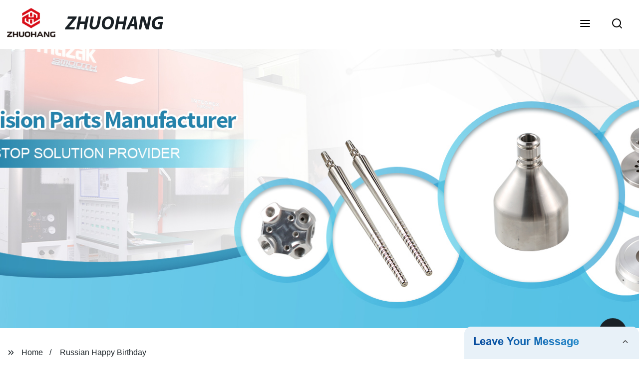

--- FILE ---
content_type: text/html; charset=UTF-8
request_url: https://form.grofrom.com/api/date_json_ip?token_date=2026127839
body_size: -100
content:
{"status":200,"message":"success","data":{"ip":"13.58.195.73","beginip":"13.58.0.0","endip":"13.59.255.255","country":"美国","area":"Amazon数据中心","c_country":"美国","c_area":"美国"}}